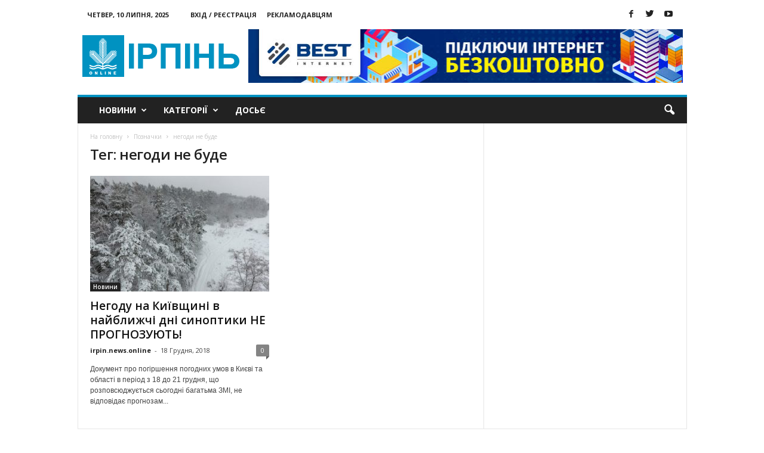

--- FILE ---
content_type: text/html; charset=UTF-8
request_url: https://www.irpin.online/tag/negody-ne-bude/
body_size: 14102
content:
<!doctype html >
<!--[if IE 8]>    <html class="ie8" lang="uk"> <![endif]-->
<!--[if IE 9]>    <html class="ie9" lang="uk"> <![endif]-->
<!--[if gt IE 8]><!--> <html lang="uk"> <!--<![endif]-->
<head>
<meta property="fb:pages" content="890356357722966" />
<script async src="//pagead2.googlesyndication.com/pagead/js/adsbygoogle.js"></script>
<script>
(adsbygoogle = window.adsbygoogle || []).push({
google_ad_client: "ca-pub-4762718045443630",
enable_page_level_ads: true
});
</script>
<meta name="google-site-verification" content="1XHVAQMF0hTHjyBI_8IAMgnhSSmA64eJcfC49BVResc" />
<!-- <link media="all" href="https://www.irpin.online/wp-content/cache/autoptimize/css/autoptimize_6fe4494ef3117599e100f166ff0fe58e.css" rel="stylesheet"> -->
<link rel="stylesheet" type="text/css" href="//www.irpin.online/wp-content/cache/wpfc-minified/d2inf430/e17cp.css" media="all"/><title>Найактуальніші новини за тегом【негоди не буде 】- Ірпінь Онлайн Сторінка 1</title>
<meta charset="UTF-8" />
<meta name="viewport" content="width=device-width, initial-scale=1.0">
<link rel="pingback" href="https://www.irpin.online/xmlrpc.php" />
<meta name='robots' content='max-image-preview:large' />
<link rel="icon" type="image/png" href="https://www.irpin.online/wp-content/uploads/2018/02/logo_MASTER_11.png"><link rel="apple-touch-icon-precomposed" sizes="76x76" href="https://www.irpin.online/wp-content/uploads/2016/08/003_mobile.png"/><link rel="apple-touch-icon-precomposed" sizes="120x120" href="https://www.irpin.online/wp-content/uploads/2016/08/003_mobile.png"/><link rel="apple-touch-icon-precomposed" sizes="152x152" href="https://www.irpin.online/wp-content/uploads/2016/08/003_mobile.png"/><link rel="apple-touch-icon-precomposed" sizes="114x114" href="https://www.irpin.online/wp-content/uploads/2016/08/003_mobile.png"/><link rel="apple-touch-icon-precomposed" sizes="144x144" href="https://www.irpin.online/wp-content/uploads/2016/08/003_mobile.png"/>
<!-- This site is optimized with the Yoast SEO plugin v14.3 - https://yoast.com/wordpress/plugins/seo/ -->
<meta name="description" content="Найактуальніші новини за тегом【негоди не буде 】на сайті новин ⭐Ірпінь Онлайн⭐ Найцікавіші новини в Київській області. Огляд всіх новин за сьогодні в місті Ірпінь, Буча, Ворзель, Гостомель, Коцюбинське【Ірпінь Онлайн】Сторінка 1" />
<meta name="robots" content="index, follow" />
<meta name="googlebot" content="index, follow, max-snippet:-1, max-image-preview:large, max-video-preview:-1" />
<meta name="bingbot" content="index, follow, max-snippet:-1, max-image-preview:large, max-video-preview:-1" />
<link rel="canonical" href="https://www.irpin.online/tag/negody-ne-bude/" />
<meta property="og:locale" content="uk_UA" />
<meta property="og:type" content="article" />
<meta property="og:title" content="Найактуальніші новини за тегом【негоди не буде 】- Ірпінь Онлайн Сторінка 1" />
<meta property="og:description" content="Найактуальніші новини за тегом【негоди не буде 】на сайті новин ⭐Ірпінь Онлайн⭐ Найцікавіші новини в Київській області. Огляд всіх новин за сьогодні в місті Ірпінь, Буча, Ворзель, Гостомель, Коцюбинське【Ірпінь Онлайн】Сторінка 1" />
<meta property="og:url" content="https://www.irpin.online/tag/negody-ne-bude/" />
<meta property="og:site_name" content="Ірпінь онлайн" />
<meta name="twitter:card" content="summary_large_image" />
<meta name="twitter:site" content="@irpin_online" />
<script type="application/ld+json" class="yoast-schema-graph">{"@context":"https://schema.org","@graph":[{"@type":"Organization","@id":"https://www.irpin.online/#organization","name":"\u0406\u0440\u043f\u0456\u043d\u044c online","url":"https://www.irpin.online/","sameAs":["https://www.facebook.com/irpin.online/","https://twitter.com/irpin_online"],"logo":{"@type":"ImageObject","@id":"https://www.irpin.online/#logo","inLanguage":"uk","url":"https://www.irpin.online/wp-content/uploads/2018/02/001.png","width":272,"height":90,"caption":"\u0406\u0440\u043f\u0456\u043d\u044c online"},"image":{"@id":"https://www.irpin.online/#logo"}},{"@type":"WebSite","@id":"https://www.irpin.online/#website","url":"https://www.irpin.online/","name":"\u0406\u0440\u043f\u0456\u043d\u044c \u043e\u043d\u043b\u0430\u0439\u043d","description":"\u041d\u043e\u0432\u0438\u043d\u0438 \u0406\u0440\u043f\u0435\u043d\u044f","publisher":{"@id":"https://www.irpin.online/#organization"},"potentialAction":[{"@type":"SearchAction","target":"https://www.irpin.online/?s={search_term_string}","query-input":"required name=search_term_string"}],"inLanguage":"uk"},{"@type":"CollectionPage","@id":"https://www.irpin.online/tag/negody-ne-bude/#webpage","url":"https://www.irpin.online/tag/negody-ne-bude/","name":"\u041d\u0430\u0439\u0430\u043a\u0442\u0443\u0430\u043b\u044c\u043d\u0456\u0448\u0456 \u043d\u043e\u0432\u0438\u043d\u0438 \u0437\u0430 \u0442\u0435\u0433\u043e\u043c\u3010\u043d\u0435\u0433\u043e\u0434\u0438 \u043d\u0435 \u0431\u0443\u0434\u0435 \u3011- \u0406\u0440\u043f\u0456\u043d\u044c \u041e\u043d\u043b\u0430\u0439\u043d \u0421\u0442\u043e\u0440\u0456\u043d\u043a\u0430 1","isPartOf":{"@id":"https://www.irpin.online/#website"},"description":"\u041d\u0430\u0439\u0430\u043a\u0442\u0443\u0430\u043b\u044c\u043d\u0456\u0448\u0456 \u043d\u043e\u0432\u0438\u043d\u0438 \u0437\u0430 \u0442\u0435\u0433\u043e\u043c\u3010\u043d\u0435\u0433\u043e\u0434\u0438 \u043d\u0435 \u0431\u0443\u0434\u0435 \u3011\u043d\u0430 \u0441\u0430\u0439\u0442\u0456 \u043d\u043e\u0432\u0438\u043d \u2b50\u0406\u0440\u043f\u0456\u043d\u044c \u041e\u043d\u043b\u0430\u0439\u043d\u2b50 \u041d\u0430\u0439\u0446\u0456\u043a\u0430\u0432\u0456\u0448\u0456 \u043d\u043e\u0432\u0438\u043d\u0438 \u0432 \u041a\u0438\u0457\u0432\u0441\u044c\u043a\u0456\u0439 \u043e\u0431\u043b\u0430\u0441\u0442\u0456. \u041e\u0433\u043b\u044f\u0434 \u0432\u0441\u0456\u0445 \u043d\u043e\u0432\u0438\u043d \u0437\u0430 \u0441\u044c\u043e\u0433\u043e\u0434\u043d\u0456 \u0432 \u043c\u0456\u0441\u0442\u0456 \u0406\u0440\u043f\u0456\u043d\u044c, \u0411\u0443\u0447\u0430, \u0412\u043e\u0440\u0437\u0435\u043b\u044c, \u0413\u043e\u0441\u0442\u043e\u043c\u0435\u043b\u044c, \u041a\u043e\u0446\u044e\u0431\u0438\u043d\u0441\u044c\u043a\u0435\u3010\u0406\u0440\u043f\u0456\u043d\u044c \u041e\u043d\u043b\u0430\u0439\u043d\u3011\u0421\u0442\u043e\u0440\u0456\u043d\u043a\u0430 1","inLanguage":"uk"}]}</script>
<!-- / Yoast SEO plugin. -->
<link rel='dns-prefetch' href='//fonts.googleapis.com' />
<link rel="alternate" type="application/rss+xml" title="Ірпінь онлайн &raquo; стрічка" href="https://www.irpin.online/feed/" />
<link rel="alternate" type="application/rss+xml" title="Ірпінь онлайн &raquo; Канал коментарів" href="https://www.irpin.online/comments/feed/" />
<link rel="alternate" type="application/rss+xml" title="Ірпінь онлайн &raquo; негоди не буде Канал теґу" href="https://www.irpin.online/tag/negody-ne-bude/feed/" />
<link rel='stylesheet' id='google_font_open_sans-css'  href='https://fonts.googleapis.com/css?family=Open+Sans%3A300%2C400%2C600%2C700&#038;ver=5.7.12' type='text/css' media='all' />
<link rel='stylesheet' id='google_font_roboto_cond-css'  href='https://fonts.googleapis.com/css?family=Roboto%3A400%2C300%2C700%2C700italic%2C400italic%2C300italic&#038;ver=5.7.12' type='text/css' media='all' />
<script src='//www.irpin.online/wp-content/cache/wpfc-minified/edo8p5am/fg2l1.js' type="text/javascript"></script>
<!-- <script type='text/javascript' src='https://www.irpin.online/wp-includes/js/jquery/jquery.min.js?ver=3.5.1' id='jquery-core-js'></script> -->
<!-- <script defer type='text/javascript' src='https://www.irpin.online/wp-includes/js/jquery/jquery-migrate.min.js?ver=3.3.2' id='jquery-migrate-js'></script> -->
<link rel="https://api.w.org/" href="https://www.irpin.online/wp-json/" /><link rel="alternate" type="application/json" href="https://www.irpin.online/wp-json/wp/v2/tags/2796" /><link rel="EditURI" type="application/rsd+xml" title="RSD" href="https://www.irpin.online/xmlrpc.php?rsd" />
<link rel="wlwmanifest" type="application/wlwmanifest+xml" href="https://www.irpin.online/wp-includes/wlwmanifest.xml" /> 
<meta name="generator" content="WordPress 5.7.12" />
<!--[if lt IE 9]><script src="https://html5shim.googlecode.com/svn/trunk/html5.js"></script><![endif]-->
<meta name="generator" content="Powered by Visual Composer - drag and drop page builder for WordPress."/>
<!--[if lte IE 9]><link rel="stylesheet" type="text/css" href="https://www.irpin.online/wp-content/plugins/js_composer/assets/css/vc_lte_ie9.min.css" media="screen"><![endif]-->
<!-- JS generated by theme -->
<script defer src="[data-uri]"></script>
<!-- Google Tag Manager -->
<script defer src="[data-uri]"></script>
<!-- End Google Tag Manager --><noscript><style type="text/css"> .wpb_animate_when_almost_visible { opacity: 1; }</style></noscript>								<meta charset="UTF-8" />
<script async src="https://pagead2.googlesyndication.com/pagead/js/adsbygoogle.js"></script>
<script>
(adsbygoogle = window.adsbygoogle || []).push({
google_ad_client: "ca-pub-6086126628186601",
enable_page_level_ads: true
});
</script>
<meta name="google-site-verification" content="7lAGMnaRHiZxtJuuSvh-sYaQ_UvzMeFdJsb7TAoaGaU" />
</head>
<body class="archive tag tag-negody-ne-bude tag-2796 Newsmag wpb-js-composer js-comp-ver-5.0.1 vc_responsive td-animation-stack-type0 td-full-layout" itemscope="itemscope" itemtype="https://schema.org/WebPage">
<div class="td-scroll-up"><i class="td-icon-menu-up"></i></div>
<!-- Google Tag Manager (noscript) -->
<noscript><iframe src="https://www.googletagmanager.com/ns.html?id=GTM-W237F8B"
height="0" width="0" style="display:none;visibility:hidden"></iframe></noscript>
<!-- End Google Tag Manager (noscript) -->
<div class="td-menu-background"></div>
<div id="td-mobile-nav">
<div class="td-mobile-container">
<!-- mobile menu top section -->
<div class="td-menu-socials-wrap">
<!-- socials -->
<div class="td-menu-socials">
<span class="td-social-icon-wrap">
<a target="_blank" href="https://www.facebook.com/irpin.online.news/" title="Facebook" data-wpel-link="external" rel="nofollow external noopener noreferrer">
<i class="td-icon-font td-icon-facebook"></i>
</a>
</span>
<span class="td-social-icon-wrap">
<a target="_blank" href="https://twitter.com/irpin_online" title="Twitter" data-wpel-link="external" rel="nofollow external noopener noreferrer">
<i class="td-icon-font td-icon-twitter"></i>
</a>
</span>
<span class="td-social-icon-wrap">
<a target="_blank" href="https://www.youtube.com/channel/UCnN6PLPAqdlZyeQ3fp3EEjA" title="Youtube" data-wpel-link="external" rel="nofollow external noopener noreferrer">
<i class="td-icon-font td-icon-youtube"></i>
</a>
</span>            </div>
<!-- close button -->
<div class="td-mobile-close">
<a href="#"><i class="td-icon-close-mobile"></i></a>
</div>
</div>
<!-- login section -->
<div class="td-menu-login-section">
<div class="td-guest-wrap">
<div class="td-menu-avatar"><div class="td-avatar-container"><img loading="-" decoding="async" alt='' src='https://secure.gravatar.com/avatar/?s=80&#038;d=blank&#038;r=g' srcset='https://secure.gravatar.com/avatar/?s=160&#038;d=blank&#038;r=g 2x' class='avatar avatar-80 photo avatar-default' height='80' width='80' /></div></div>
<div class="td-menu-login"><a id="login-link-mob">Увійти</a></div>
</div>
</div>
<!-- menu section -->
<div class="td-mobile-content">
<div class="menu-menyu-container"><ul id="menu-menyu" class="td-mobile-main-menu"><li id="menu-item-1946" class="menu-item menu-item-type-taxonomy menu-item-object-category menu-item-has-children menu-item-first menu-item-1946"><a href="https://www.irpin.online/category/news/" data-wpel-link="internal">Новини<i class="td-icon-menu-right td-element-after"></i></a>
<ul class="sub-menu">
<li id="menu-item-107" class="menu-item menu-item-type-taxonomy menu-item-object-category menu-item-107"><a href="https://www.irpin.online/category/news/irpin/" data-wpel-link="internal">Ірпінь</a></li>
<li id="menu-item-1251" class="menu-item menu-item-type-taxonomy menu-item-object-category menu-item-1251"><a href="https://www.irpin.online/category/news/kiev-region/" data-wpel-link="internal">Київщина</a></li>
<li id="menu-item-1253" class="menu-item menu-item-type-taxonomy menu-item-object-category menu-item-1253"><a href="https://www.irpin.online/category/news/ukraine/" data-wpel-link="internal">Україна</a></li>
</ul>
</li>
<li id="menu-item-1947" class="menu-item menu-item-type-taxonomy menu-item-object-category menu-item-has-children menu-item-1947"><a href="https://www.irpin.online/category/featured/" data-wpel-link="internal">Категорії<i class="td-icon-menu-right td-element-after"></i></a>
<ul class="sub-menu">
<li id="menu-item-104" class="menu-item menu-item-type-taxonomy menu-item-object-category menu-item-104"><a href="https://www.irpin.online/category/economica/" data-wpel-link="internal">Економіка</a></li>
<li id="menu-item-108" class="menu-item menu-item-type-taxonomy menu-item-object-category menu-item-108"><a href="https://www.irpin.online/category/osvita/" data-wpel-link="internal">Освіта</a></li>
<li id="menu-item-105" class="menu-item menu-item-type-taxonomy menu-item-object-category menu-item-105"><a href="https://www.irpin.online/category/zdorovja/" data-wpel-link="internal">Здоров&#8217;я</a></li>
<li id="menu-item-1243" class="menu-item menu-item-type-taxonomy menu-item-object-category menu-item-1243"><a href="https://www.irpin.online/category/eco/" data-wpel-link="internal">Екологія</a></li>
<li id="menu-item-1245" class="menu-item menu-item-type-taxonomy menu-item-object-category menu-item-1245"><a href="https://www.irpin.online/category/history/" data-wpel-link="internal">Історія</a></li>
<li id="menu-item-106" class="menu-item menu-item-type-taxonomy menu-item-object-category menu-item-106"><a href="https://www.irpin.online/category/kultura/" data-wpel-link="internal">Культура</a></li>
<li id="menu-item-1948" class="menu-item menu-item-type-taxonomy menu-item-object-category menu-item-1948"><a href="https://www.irpin.online/category/religion/" data-wpel-link="internal">Релігія</a></li>
<li id="menu-item-109" class="menu-item menu-item-type-taxonomy menu-item-object-category menu-item-109"><a href="https://www.irpin.online/category/sport/" data-wpel-link="internal">Спорт</a></li>
<li id="menu-item-1949" class="menu-item menu-item-type-taxonomy menu-item-object-category menu-item-1949"><a href="https://www.irpin.online/category/tech/" data-wpel-link="internal">Технології</a></li>
<li id="menu-item-1950" class="menu-item menu-item-type-taxonomy menu-item-object-category menu-item-1950"><a href="https://www.irpin.online/category/entertainment/" data-wpel-link="internal">Дозвілля</a></li>
<li id="menu-item-1252" class="menu-item menu-item-type-taxonomy menu-item-object-category menu-item-1252"><a href="https://www.irpin.online/category/crime/" data-wpel-link="internal">Кримінал</a></li>
</ul>
</li>
<li id="menu-item-19750" class="menu-item menu-item-type-taxonomy menu-item-object-category menu-item-19750"><a href="https://www.irpin.online/category/dosye/" data-wpel-link="internal">Досьє</a></li>
</ul></div>        </div>
</div>
<!-- register/login section -->
<div id="login-form-mobile" class="td-register-section">
<div id="td-login-mob" class="td-login-animation td-login-hide-mob">
<!-- close button -->
<div class="td-login-close">
<a href="#" class="td-back-button"><i class="td-icon-read-down"></i></a>
<div class="td-login-title">Увійти</div>
<!-- close button -->
<div class="td-mobile-close">
<a href="#"><i class="td-icon-close-mobile"></i></a>
</div>
</div>
<div class="td-login-form-wrap">
<div class="td-login-panel-title"><span>Ласкаво просимо!</span>Увійти до свого облікового запису</div>
<div class="td_display_err"></div>
<div class="td-login-inputs"><input class="td-login-input" type="text" name="login_email" id="login_email-mob" value="" required><label>ваше ім'я користувача</label></div>
<div class="td-login-inputs"><input class="td-login-input" type="password" name="login_pass" id="login_pass-mob" value="" required><label>ваш пароль</label></div>
<input type="button" name="login_button" id="login_button-mob" class="td-login-button" value="ВХІД">
<div class="td-login-info-text"><a href="#" id="forgot-pass-link-mob">Забули свій пароль?</a></div>
</div>
</div>
<div id="td-forgot-pass-mob" class="td-login-animation td-login-hide-mob">
<!-- close button -->
<div class="td-forgot-pass-close">
<a href="#" class="td-back-button"><i class="td-icon-read-down"></i></a>
<div class="td-login-title">Відновлення паролю</div>
</div>
<div class="td-login-form-wrap">
<div class="td-login-panel-title">Відновити пароль</div>
<div class="td_display_err"></div>
<div class="td-login-inputs"><input class="td-login-input" type="text" name="forgot_email" id="forgot_email-mob" value="" required><label>Ваш email</label></div>
<input type="button" name="forgot_button" id="forgot_button-mob" class="td-login-button" value="Надіслати Мій Пароль">
</div>
</div>
</div>
</div>    <div class="td-search-background"></div>
<div class="td-search-wrap-mob">
<div class="td-drop-down-search" aria-labelledby="td-header-search-button">
<form method="get" class="td-search-form" action="https://www.irpin.online/">
<!-- close button -->
<div class="td-search-close">
<a href="#"><i class="td-icon-close-mobile"></i></a>
</div>
<div role="search" class="td-search-input">
<span>Пошук</span>
<input id="td-header-search-mob" type="text" value="" name="s" autocomplete="off" />
</div>
</form>
<div id="td-aj-search-mob"></div>
</div>
</div>
<div id="td-outer-wrap">
<div class="td-outer-container">
<!--
Header style 1
-->
<div class="td-header-container td-header-wrap td-header-style-1">
<div class="td-header-row td-header-top-menu">
<div class="td-top-bar-container top-bar-style-1">
<div class="td-header-sp-top-menu">
<div class="td_data_time">
<div >
Четвер, 10 Липня, 2025
</div>
</div>
<ul class="top-header-menu td_ul_login"><li class="menu-item"><a class="td-login-modal-js menu-item" href="#login-form" data-effect="mpf-td-login-effect">Вхід / Реєстрація</a></li></ul><div class="menu-top-container"><ul id="menu-top" class="top-header-menu"><li id="menu-item-1225" class="menu-item menu-item-type-post_type menu-item-object-page menu-item-first td-menu-item td-normal-menu menu-item-1225"><a href="https://www.irpin.online/zamovyty-reklamu-na-sajti/" data-wpel-link="internal">Рекламодавцям</a></li>
</ul></div></div>            <div class="td-header-sp-top-widget">
<span class="td-social-icon-wrap">
<a target="_blank" href="https://www.facebook.com/irpin.online.news/" title="Facebook" data-wpel-link="external" rel="nofollow external noopener noreferrer">
<i class="td-icon-font td-icon-facebook"></i>
</a>
</span>
<span class="td-social-icon-wrap">
<a target="_blank" href="https://twitter.com/irpin_online" title="Twitter" data-wpel-link="external" rel="nofollow external noopener noreferrer">
<i class="td-icon-font td-icon-twitter"></i>
</a>
</span>
<span class="td-social-icon-wrap">
<a target="_blank" href="https://www.youtube.com/channel/UCnN6PLPAqdlZyeQ3fp3EEjA" title="Youtube" data-wpel-link="external" rel="nofollow external noopener noreferrer">
<i class="td-icon-font td-icon-youtube"></i>
</a>
</span>    </div>
</div>
<!-- LOGIN MODAL -->
<div  id="login-form" class="white-popup-block mfp-hide mfp-with-anim">
<div class="td-login-wrap">
<a href="#" class="td-back-button"><i class="td-icon-modal-back"></i></a>
<div id="td-login-div" class="td-login-form-div td-display-block">
<div class="td-login-panel-title">Увійти</div>
<div class="td-login-panel-descr">Ласкаво просимо! Увійдіть до свого облікового запису</div>
<div class="td_display_err"></div>
<div class="td-login-inputs"><input class="td-login-input" type="text" name="login_email" id="login_email" value="" required><label>ваше ім'я користувача</label></div>
<div class="td-login-inputs"><input class="td-login-input" type="password" name="login_pass" id="login_pass" value="" required><label>ваш пароль</label></div>
<input type="button" name="login_button" id="login_button" class="wpb_button btn td-login-button" value="Увійти">
<div class="td-login-info-text"><a href="#" id="forgot-pass-link">Забули свій пароль? Отримати допомогу</a></div>
</div>
<div id="td-forgot-pass-div" class="td-login-form-div td-display-none">
<div class="td-login-panel-title">Відновлення паролю</div>
<div class="td-login-panel-descr">Відновити пароль</div>
<div class="td_display_err"></div>
<div class="td-login-inputs"><input class="td-login-input" type="text" name="forgot_email" id="forgot_email" value="" required><label>Ваш email</label></div>
<input type="button" name="forgot_button" id="forgot_button" class="wpb_button btn td-login-button" value="Надіслати Мій Пароль">
<div class="td-login-info-text">Пароль буде відправлено на Вашу електронну пошту.</div>
</div>
</div>
</div>
</div>
<div class="td-header-row td-header-header">
<div class="td-header-sp-logo">
<a class="td-main-logo" href="https://www.irpin.online/" data-wpel-link="internal">
<img class="td-retina-data" data-retina="https://www.irpin.online/wp-content/uploads/2018/02/002_retina.png" src="https://www.irpin.online/wp-content/uploads/2018/02/001.png" alt="Ірпінь онлайн" title="Ірпінь онлайн"/>
<span class="td-visual-hidden">Ірпінь онлайн</span>
</a>
</div>
<div class="td-header-sp-rec">
<div class="td-header-ad-wrap  td-ad-m td-ad-tp td-ad-p">
<div class="td-a-rec td-a-rec-id-header  "><a href="https://best.net.ua/" rel="”follow”" target="_blank" data-wpel-link="exclude"><img class="ngg-singlepic ngg-none aligncenter" src="/wp-content/uploads/2020/11/banner_io-top.jpg" alt="" width="100%" /></a></div>
</div>        </div>
</div>
<div class="td-header-menu-wrap">
<div class="td-header-row td-header-border td-header-main-menu">
<div id="td-header-menu" role="navigation">
<div id="td-top-mobile-toggle"><a href="#"><i class="td-icon-font td-icon-mobile"></i></a></div>
<div class="td-main-menu-logo td-logo-in-header">
<a class="td-mobile-logo td-sticky-mobile" href="https://www.irpin.online/" data-wpel-link="internal">
<img class="td-retina-data" data-retina="https://www.irpin.online/wp-content/uploads/2018/02/005_mobile_white.png" src="https://www.irpin.online/wp-content/uploads/2018/02/005_mobile_white.png" alt="Ірпінь онлайн" title="Ірпінь онлайн"/>
</a>
<a class="td-header-logo td-sticky-mobile" href="https://www.irpin.online/" data-wpel-link="internal">
<img class="td-retina-data" data-retina="https://www.irpin.online/wp-content/uploads/2018/02/002_retina.png" src="https://www.irpin.online/wp-content/uploads/2018/02/001.png" alt="Ірпінь онлайн" title="Ірпінь онлайн"/>
</a>
</div>
<div class="menu-menyu-container"><ul id="menu-menyu-1" class="sf-menu"><li class="menu-item menu-item-type-taxonomy menu-item-object-category menu-item-has-children menu-item-first td-menu-item td-normal-menu menu-item-1946"><a href="https://www.irpin.online/category/news/" data-wpel-link="internal">Новини</a>
<ul class="sub-menu">
<li class="menu-item menu-item-type-taxonomy menu-item-object-category td-menu-item td-normal-menu menu-item-107"><a href="https://www.irpin.online/category/news/irpin/" data-wpel-link="internal">Ірпінь</a></li>
<li class="menu-item menu-item-type-taxonomy menu-item-object-category td-menu-item td-normal-menu menu-item-1251"><a href="https://www.irpin.online/category/news/kiev-region/" data-wpel-link="internal">Київщина</a></li>
<li class="menu-item menu-item-type-taxonomy menu-item-object-category td-menu-item td-normal-menu menu-item-1253"><a href="https://www.irpin.online/category/news/ukraine/" data-wpel-link="internal">Україна</a></li>
</ul>
</li>
<li class="menu-item menu-item-type-taxonomy menu-item-object-category menu-item-has-children td-menu-item td-normal-menu menu-item-1947"><a href="https://www.irpin.online/category/featured/" data-wpel-link="internal">Категорії</a>
<ul class="sub-menu">
<li class="menu-item menu-item-type-taxonomy menu-item-object-category td-menu-item td-normal-menu menu-item-104"><a href="https://www.irpin.online/category/economica/" data-wpel-link="internal">Економіка</a></li>
<li class="menu-item menu-item-type-taxonomy menu-item-object-category td-menu-item td-normal-menu menu-item-108"><a href="https://www.irpin.online/category/osvita/" data-wpel-link="internal">Освіта</a></li>
<li class="menu-item menu-item-type-taxonomy menu-item-object-category td-menu-item td-normal-menu menu-item-105"><a href="https://www.irpin.online/category/zdorovja/" data-wpel-link="internal">Здоров&#8217;я</a></li>
<li class="menu-item menu-item-type-taxonomy menu-item-object-category td-menu-item td-normal-menu menu-item-1243"><a href="https://www.irpin.online/category/eco/" data-wpel-link="internal">Екологія</a></li>
<li class="menu-item menu-item-type-taxonomy menu-item-object-category td-menu-item td-normal-menu menu-item-1245"><a href="https://www.irpin.online/category/history/" data-wpel-link="internal">Історія</a></li>
<li class="menu-item menu-item-type-taxonomy menu-item-object-category td-menu-item td-normal-menu menu-item-106"><a href="https://www.irpin.online/category/kultura/" data-wpel-link="internal">Культура</a></li>
<li class="menu-item menu-item-type-taxonomy menu-item-object-category td-menu-item td-normal-menu menu-item-1948"><a href="https://www.irpin.online/category/religion/" data-wpel-link="internal">Релігія</a></li>
<li class="menu-item menu-item-type-taxonomy menu-item-object-category td-menu-item td-normal-menu menu-item-109"><a href="https://www.irpin.online/category/sport/" data-wpel-link="internal">Спорт</a></li>
<li class="menu-item menu-item-type-taxonomy menu-item-object-category td-menu-item td-normal-menu menu-item-1949"><a href="https://www.irpin.online/category/tech/" data-wpel-link="internal">Технології</a></li>
<li class="menu-item menu-item-type-taxonomy menu-item-object-category td-menu-item td-normal-menu menu-item-1950"><a href="https://www.irpin.online/category/entertainment/" data-wpel-link="internal">Дозвілля</a></li>
<li class="menu-item menu-item-type-taxonomy menu-item-object-category td-menu-item td-normal-menu menu-item-1252"><a href="https://www.irpin.online/category/crime/" data-wpel-link="internal">Кримінал</a></li>
</ul>
</li>
<li class="menu-item menu-item-type-taxonomy menu-item-object-category td-menu-item td-normal-menu menu-item-19750"><a href="https://www.irpin.online/category/dosye/" data-wpel-link="internal">Досьє</a></li>
</ul></div></div>
<div class="td-search-wrapper">
<div id="td-top-search">
<!-- Search -->
<div class="header-search-wrap">
<div class="dropdown header-search">
<a id="td-header-search-button" href="#" role="button" class="dropdown-toggle " data-toggle="dropdown"><i class="td-icon-search"></i></a>
<a id="td-header-search-button-mob" href="#" role="button" class="dropdown-toggle " data-toggle="dropdown"><i class="td-icon-search"></i></a>
</div>
</div>
</div>
</div>
<div class="header-search-wrap">
<div class="dropdown header-search">
<div class="td-drop-down-search" aria-labelledby="td-header-search-button">
<form method="get" class="td-search-form" action="https://www.irpin.online/">
<div role="search" class="td-head-form-search-wrap">
<input class="needsclick" id="td-header-search" type="text" value="" name="s" autocomplete="off" /><input class="wpb_button wpb_btn-inverse btn" type="submit" id="td-header-search-top" value="Пошук" />
</div>
</form>
<div id="td-aj-search"></div>
</div>
</div>
</div>        </div>
</div>
</div>
<div class="td-container">
<div class="td-container-border">
<div class="td-pb-row">
<div class="td-pb-span8 td-main-content">
<div class="td-ss-main-content">
<div class="td-page-header td-pb-padding-side">
<div class="entry-crumbs"><span itemscope itemtype="http://data-vocabulary.org/Breadcrumb"><a title="" class="entry-crumb" itemprop="url" href="https://www.irpin.online/" data-wpel-link="internal"><span itemprop="title">На головну</span></a></span> <i class="td-icon-right td-bread-sep td-bred-no-url-last"></i> <span class="td-bred-no-url-last" itemscope itemtype="http://data-vocabulary.org/Breadcrumb"><meta itemprop="title" content = "Позначки"><meta itemprop="url" content = "https://www.irpin.online/negodu-na-kyyivshhyni-v-najblyzhchi-dni-synoptyky-ne-prognozuyut/">Позначки</span> <i class="td-icon-right td-bread-sep td-bred-no-url-last"></i> <span class="td-bred-no-url-last" itemscope itemtype="http://data-vocabulary.org/Breadcrumb"><meta itemprop="title" content = "негоди не буде"><meta itemprop="url" content = "https://www.irpin.online/negodu-na-kyyivshhyni-v-najblyzhchi-dni-synoptyky-ne-prognozuyut/">негоди не буде</span></div>
<h1 class="entry-title td-page-title">
<span>Тег: негоди не буде</span>
</h1>
</div>
<div class="td-block-row">
<div class="td-block-span6">
<div class="td_module_4 td_module_wrap td-animation-stack">
<div class="td-module-image">
<div class="td-module-thumb"><a href="https://www.irpin.online/negodu-na-kyyivshhyni-v-najblyzhchi-dni-synoptyky-ne-prognozuyut/" rel="bookmark" title="Негоду на Київщині в найближчі дні  синоптики НЕ ПРОГНОЗУЮТЬ!" data-wpel-link="internal"><img width="300" height="194" class="entry-thumb" src="https://www.irpin.online/wp-content/uploads/2018/12/4-300x194.jpg" alt="" title="Негоду на Київщині в найближчі дні  синоптики НЕ ПРОГНОЗУЮТЬ!"/></a></div>                <a href="https://www.irpin.online/category/news/" class="td-post-category" data-wpel-link="internal">Новини</a>            </div>
<p class="entry-title td-module-title"><a href="https://www.irpin.online/negodu-na-kyyivshhyni-v-najblyzhchi-dni-synoptyky-ne-prognozuyut/" rel="bookmark" title="Негоду на Київщині в найближчі дні  синоптики НЕ ПРОГНОЗУЮТЬ!" data-wpel-link="internal">Негоду на Київщині в найближчі дні  синоптики НЕ ПРОГНОЗУЮТЬ!</a></p>
<div class="meta-info">
<span class="td-post-author-name"><a href="https://www.irpin.online/author/irpin-news-online/" data-wpel-link="internal">irpin.news.online</a> <span>-</span> </span>                <span class="td-post-date"><time class="entry-date updated td-module-date" datetime="2018-12-18T13:52:31+00:00" >18 Грудня, 2018</time></span>                <div class="td-module-comments"><a href="https://www.irpin.online/negodu-na-kyyivshhyni-v-najblyzhchi-dni-synoptyky-ne-prognozuyut/#respond" data-wpel-link="internal">0</a></div>            </div>
<div class="td-excerpt">
Документ про погіршення погодних умов в Києві та області в період з 18 до 21 грудня, що розповсюджується сьогодні багатьма ЗМІ, не відповідає прогнозам...            </div>
</div>
</div> <!-- ./td-block-span6 --></div><!--./row-fluid-->                            </div>
</div>
<div class="td-pb-span4 td-main-sidebar">
<div class="td-ss-main-sidebar">
</div>
</div>
</div> <!-- /.td-pb-row -->
</div>
</div> <!-- /.td-container -->
    <!-- Instagram -->
<!-- Footer -->
<div class="td-footer-container td-container">
<div class="td-pb-row">
<div class="td-pb-span12">
</div>
</div>
<div class="td-pb-row">
<div class="td-pb-span4">
<div class="td-footer-info td-pb-padding-side"><div class="footer-logo-wrap"><a href="https://www.irpin.online/" data-wpel-link="internal"><img class="td-retina-data" src="https://www.irpin.online/wp-content/uploads/2018/02/001.png" data-retina="https://www.irpin.online/wp-content/uploads/2018/02/001.png" alt="Ірпінь онлайн" title="Ірпінь онлайн"/></a></div><div class="footer-text-wrap">Проект “Ірпінь онлайн” є незалежним альтернативним джерелом новин та інформації міста Ірпінь, Київщини та України. Проект надає читачеві тільки факти. Аналіз подій та висновки - виняткова прерогатива нашого читача.
2017 Ірпінь онлайн<div class="footer-email-wrap">Зв'яжіться з нами: <a href="/cdn-cgi/l/email-protection#335a41435a5d1d5c5d5f5a5d5673545e525a5f1d505c5e"><span class="__cf_email__" data-cfemail="ec859e9c8582c2838280858289ac8b818d8580c28f8381">[email&#160;protected]</span></a></div></div><div class="footer-social-wrap td-social-style2">
<span class="td-social-icon-wrap">
<a target="_blank" href="https://www.facebook.com/irpin.online.news/" title="Facebook" data-wpel-link="external" rel="nofollow external noopener noreferrer">
<i class="td-icon-font td-icon-facebook"></i>
</a>
</span>
<span class="td-social-icon-wrap">
<a target="_blank" href="https://twitter.com/irpin_online" title="Twitter" data-wpel-link="external" rel="nofollow external noopener noreferrer">
<i class="td-icon-font td-icon-twitter"></i>
</a>
</span>
<span class="td-social-icon-wrap">
<a target="_blank" href="https://www.youtube.com/channel/UCnN6PLPAqdlZyeQ3fp3EEjA" title="Youtube" data-wpel-link="external" rel="nofollow external noopener noreferrer">
<i class="td-icon-font td-icon-youtube"></i>
</a>
</span></div></div>        </div>
<div class="td-pb-span4">
<div class="td_block_wrap td_block_7 td_uid_3_686ee88c97f33_rand"  data-td-block-uid="td_uid_3_686ee88c97f33" ><script data-cfasync="false" src="/cdn-cgi/scripts/5c5dd728/cloudflare-static/email-decode.min.js"></script><script defer src="[data-uri]"></script><h4 class="block-title"><span>ЩЕ НОВИНИ</span></h4><div id=td_uid_3_686ee88c97f33 class="td_block_inner">
<div class="td-block-span12">
<div class="td_module_6 td_module_wrap td-animation-stack">
<div class="td-module-thumb"><a href="https://www.irpin.online/mer-irpenya-markushyn-ya-ne-zbyrayusya-obslugovuvaty-interesy-zabudovnykiv/" rel="bookmark" title="Мер Ірпеня Маркушин: «Я не збираюся обслуговувати інтереси забудовників»" data-wpel-link="internal"><img width="100" height="75" class="entry-thumb" src="https://www.irpin.online/wp-content/uploads/2025/06/Stepanyuk-Markushyn-insp-ruyiny-gol-100x75.jpg" alt="" title="Мер Ірпеня Маркушин: «Я не збираюся обслуговувати інтереси забудовників»"/></a></div>
<div class="item-details">
<p class="entry-title td-module-title"><a href="https://www.irpin.online/mer-irpenya-markushyn-ya-ne-zbyrayusya-obslugovuvaty-interesy-zabudovnykiv/" rel="bookmark" title="Мер Ірпеня Маркушин: «Я не збираюся обслуговувати інтереси забудовників»" data-wpel-link="internal">Мер Ірпеня Маркушин: «Я не збираюся обслуговувати інтереси забудовників»</a></p>            <div class="meta-info">
<span class="td-post-date"><time class="entry-date updated td-module-date" datetime="2025-06-24T11:48:34+00:00" >24 Червня, 2025</time></span>                            </div>
</div>
</div>
</div> <!-- ./td-block-span12 -->
<div class="td-block-span12">
<div class="td_module_6 td_module_wrap td-animation-stack">
<div class="td-module-thumb"><a href="https://www.irpin.online/pravova-dira-yak-politsiya-dopomogla-pomazanu-unyknuty-vidpovidalnosti/" rel="bookmark" title="Правова діра: як поліція допомогла Помазану уникнути відповідальності" data-wpel-link="internal"><img width="100" height="75" class="entry-thumb" src="https://www.irpin.online/wp-content/uploads/2025/04/51-Pozacherg-sesiya-zal-Golovenko-Pysanka-Pomazan-Pasyuk-100x75.jpg" alt="" title="Правова діра: як поліція допомогла Помазану уникнути відповідальності"/></a></div>
<div class="item-details">
<p class="entry-title td-module-title"><a href="https://www.irpin.online/pravova-dira-yak-politsiya-dopomogla-pomazanu-unyknuty-vidpovidalnosti/" rel="bookmark" title="Правова діра: як поліція допомогла Помазану уникнути відповідальності" data-wpel-link="internal">Правова діра: як поліція допомогла Помазану уникнути відповідальності</a></p>            <div class="meta-info">
<span class="td-post-date"><time class="entry-date updated td-module-date" datetime="2025-04-30T12:58:52+00:00" >30 Квітня, 2025</time></span>                            </div>
</div>
</div>
</div> <!-- ./td-block-span12 -->
<div class="td-block-span12">
<div class="td_module_6 td_module_wrap td-animation-stack">
<div class="td-module-thumb"><a href="https://www.irpin.online/skoryk-shkarivska-troyanska-kobyla-karplyuka-v-irpinskij-gromadi/" rel="bookmark" title="Скорик-Шкарівська: «троянська кобила» Карплюка в Ірпінській громаді" data-wpel-link="internal"><img width="100" height="75" class="entry-thumb" src="https://www.irpin.online/wp-content/uploads/2025/04/Skoryk-St-zag-100x75.jpg" alt="" title="Скорик-Шкарівська: «троянська кобила» Карплюка в Ірпінській громаді"/></a></div>
<div class="item-details">
<p class="entry-title td-module-title"><a href="https://www.irpin.online/skoryk-shkarivska-troyanska-kobyla-karplyuka-v-irpinskij-gromadi/" rel="bookmark" title="Скорик-Шкарівська: «троянська кобила» Карплюка в Ірпінській громаді" data-wpel-link="internal">Скорик-Шкарівська: «троянська кобила» Карплюка в Ірпінській громаді</a></p>            <div class="meta-info">
<span class="td-post-date"><time class="entry-date updated td-module-date" datetime="2025-04-29T20:02:05+00:00" >29 Квітня, 2025</time></span>                            </div>
</div>
</div>
</div> <!-- ./td-block-span12 --></div></div> <!-- ./block -->        </div>
<div class="td-pb-span4">
<div class="td_block_wrap td_block_popular_categories td_uid_4_686ee88c9b2bc_rand widget widget_categories td-pb-border-top"  data-td-block-uid="td_uid_4_686ee88c9b2bc" ><h4 class="block-title"><span>ПОПУЛЯНІ РОЗДІЛИ</span></h4><ul class="td-pb-padding-side"><li><a href="https://www.irpin.online/category/news/" data-wpel-link="internal">Новини<span class="td-cat-no">3249</span></a></li><li><a href="https://www.irpin.online/category/news/kiev-region/" data-wpel-link="internal">Київщина<span class="td-cat-no">2175</span></a></li><li><a href="https://www.irpin.online/category/news/irpin/" data-wpel-link="internal">Ірпінь<span class="td-cat-no">2142</span></a></li><li><a href="https://www.irpin.online/category/info/" data-wpel-link="internal">Інформація<span class="td-cat-no">1239</span></a></li><li><a href="https://www.irpin.online/category/pryirpinnya/" data-wpel-link="internal">Приірпіння<span class="td-cat-no">1074</span></a></li><li><a href="https://www.irpin.online/category/news/rada/" data-wpel-link="internal">Ірпінська рада<span class="td-cat-no">995</span></a></li><li><a href="https://www.irpin.online/category/irpin-2/" data-wpel-link="internal">Новини Ірпеня<span class="td-cat-no">938</span></a></li></ul></div> <!-- ./block -->        </div>
</div>
</div>
<!-- Sub Footer -->
<div class="td-sub-footer-container td-container td-container-border ">
<div class="td-pb-row">
<div class="td-pb-span8 td-sub-footer-menu">
<div class="td-pb-padding-side">
</div>
</div>
<div class="td-pb-span4 td-sub-footer-copy">
<div class="td-pb-padding-side">
&copy; Copyright 2025 - Ірпінь онлайн                    </div>
</div>
</div>
</div>
</div><!--close td-outer-container-->
</div><!--close td-outer-wrap-->
<!--
Theme: Newsmag by tagDiv 2016
Version: 3.1 (rara)
Deploy mode: deploy
Speed booster: v4.2
uid: 686ee88c9dbe1
-->
<script defer id="contact-form-7-js-extra" src="[data-uri]"></script>
<script defer type='text/javascript' src='https://www.irpin.online/wp-content/cache/autoptimize/js/autoptimize_single_eea94f6013d8a939c0b4ace7753afe6e.js?ver=5.1.9' id='contact-form-7-js'></script>
<script defer type='text/javascript' src='https://www.irpin.online/wp-content/themes/Newsmag/js/tagdiv_theme.min.js?ver=3.1' id='td-site-min-js'></script>
<script defer id="ivory-search-scripts-js-extra" src="[data-uri]"></script>
<script defer type='text/javascript' src='https://www.irpin.online/wp-content/plugins/add-search-to-menu/public/js/ivory-search.min.js?ver=5.5.6' id='ivory-search-scripts-js'></script>
<script defer type='text/javascript' src='https://www.irpin.online/wp-includes/js/wp-embed.min.js?ver=5.7.12' id='wp-embed-js'></script>
<!-- JS generated by theme -->
<script defer src="[data-uri]"></script>
<!-- Header style compiled by theme -->
<script defer src="https://static.cloudflareinsights.com/beacon.min.js/vcd15cbe7772f49c399c6a5babf22c1241717689176015" integrity="sha512-ZpsOmlRQV6y907TI0dKBHq9Md29nnaEIPlkf84rnaERnq6zvWvPUqr2ft8M1aS28oN72PdrCzSjY4U6VaAw1EQ==" data-cf-beacon='{"version":"2024.11.0","token":"54db3bacbdb542d3bc82c27210ca5cb5","r":1,"server_timing":{"name":{"cfCacheStatus":true,"cfEdge":true,"cfExtPri":true,"cfL4":true,"cfOrigin":true,"cfSpeedBrain":true},"location_startswith":null}}' crossorigin="anonymous"></script>
</body>
</html><!-- WP Fastest Cache file was created in 0.32455110549927 seconds, on 10-07-25 1:09:16 -->

--- FILE ---
content_type: text/html; charset=utf-8
request_url: https://www.google.com/recaptcha/api2/aframe
body_size: 267
content:
<!DOCTYPE HTML><html><head><meta http-equiv="content-type" content="text/html; charset=UTF-8"></head><body><script nonce="eSlZ-GERFbOE7kui1MztCw">/** Anti-fraud and anti-abuse applications only. See google.com/recaptcha */ try{var clients={'sodar':'https://pagead2.googlesyndication.com/pagead/sodar?'};window.addEventListener("message",function(a){try{if(a.source===window.parent){var b=JSON.parse(a.data);var c=clients[b['id']];if(c){var d=document.createElement('img');d.src=c+b['params']+'&rc='+(localStorage.getItem("rc::a")?sessionStorage.getItem("rc::b"):"");window.document.body.appendChild(d);sessionStorage.setItem("rc::e",parseInt(sessionStorage.getItem("rc::e")||0)+1);localStorage.setItem("rc::h",'1769045151844');}}}catch(b){}});window.parent.postMessage("_grecaptcha_ready", "*");}catch(b){}</script></body></html>